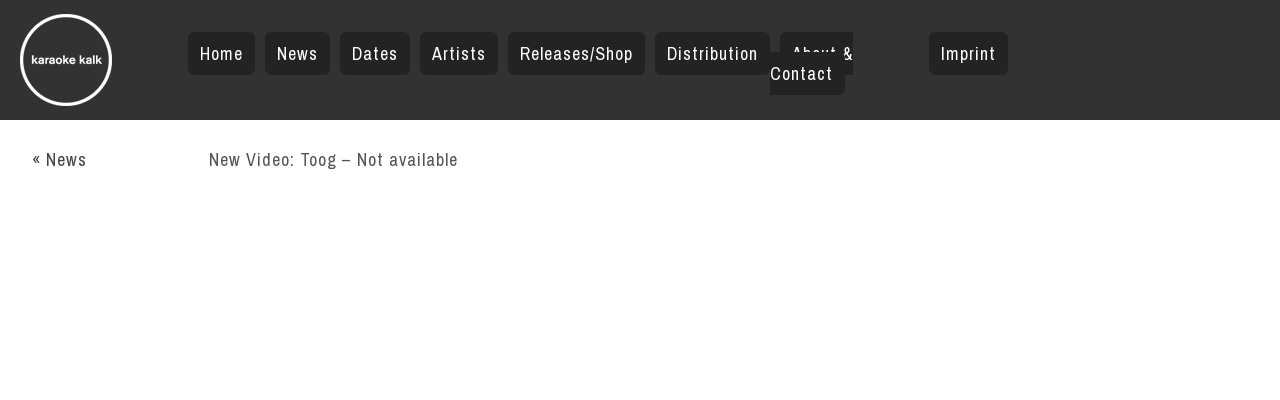

--- FILE ---
content_type: text/html; charset=UTF-8
request_url: https://karaokekalk.de/video_toog-not-available/
body_size: 35719
content:
<!DOCTYPE html>
<html lang="en">

<head>
<meta charset="utf-8" />
	<title>Karaoke Kalk | New Video: Toog &#8211; Not available</title>
	<meta http-equiv="Content-Type" content="text/html; charset=UTF-8" />
	<meta name="author" content="Thorsten Lütz">

<meta name="keywords" content="Record, Label, Berlin, Music, Thorsten, Lütz, Strobokop, Köln, Donna, Regina, Hauschka, J.R.Plankton, Kandis, Kuchen, Chica, &, the, folder, Leichtmetall, Pascal, Schäfer, Pluramon, Ritornell,Senking,Takeo, Toyama,Tolouse, Low, Trax,Wechsel, Garland">
<meta name="page-topic" content="Record Label">
<meta http-equiv="content-language" content="en">
<meta name="robots" content="index, follow">
    <meta name="viewport" content="width=device-width, initial-scale=1" />
	<!-- import required theme styles -->
	<link href='//fonts.googleapis.com/css?family=Archivo+Narrow' rel='stylesheet' type='text/css'>
	<link rel="stylesheet" href="https://karaokekalk.de/wp-content/themes/seven-five/style.css" type="text/css" media="screen" />
	
	<!--[if IE 7]>
		<link rel="stylesheet" href="https://karaokekalk.de/wp-content/themes/seven-five/style-ie7.css" type="text/css" media="screen" />
	<![endif]-->
	<!--[if IE 8]>
		<link rel="stylesheet" href="https://karaokekalk.de/wp-content/themes/seven-five/style-ie8.css" type="text/css" media="screen" />
	<![endif]-->
	<!-- custom theme styles if there are any -->
	<link rel='stylesheet' type='text/css' href="https://karaokekalk.de/?sf-custom-content=css" />
	<!-- load jquery and other required scripts -->
	<script src="https://karaokekalk.de/wp-content/themes/seven-five/scripts/jquery.min.js" type="text/javascript"></script>
	<script src="https://karaokekalk.de/wp-content/themes/seven-five/scripts/jquery.fade.js" type="text/javascript"></script>
	<script src="https://karaokekalk.de/wp-content/themes/seven-five/scripts/jquery.livetwitter.min.js" type="text/javascript"></script>
	<script src="https://karaokekalk.de/wp-content/themes/seven-five/scripts/jquery.imagepreview.js" type="text/javascript"></script>
	<script src="https://karaokekalk.de/wp-content/themes/seven-five/scripts/jquery.smoothscroll.js" type="text/javascript"></script>
	<script type="text/javascript">
		jQuery('document').ready(function($){
		//	$.smoothAnchors(1000, "swing", false);
            $('.mobile-button').click(function (){
                $('body').toggleClass('menu-open');
            });
		});
	</script>
	<!-- pingback url -->
	<link rel="pingback" href="https://karaokekalk.de/xmlrpc.php" />
	<!-- custom favicon -->
		<link rel="shortcut icon" href="https://karaokekalk.de/wp-content/themes/seven-five/images/kk.ico" type="image/x-icon" />
	<meta name='robots' content='index, follow, max-image-preview:large, max-snippet:-1, max-video-preview:-1' />

	<!-- This site is optimized with the Yoast SEO plugin v20.0 - https://yoast.com/wordpress/plugins/seo/ -->
	<meta name="description" content="Another video from Toog: Not available. Taken from the album The Prepared Public. Soon on Karaoke Kalk." />
	<link rel="canonical" href="https://karaokekalk.de/video_toog-not-available/" />
	<meta property="og:locale" content="en_US" />
	<meta property="og:type" content="article" />
	<meta property="og:title" content="Toog: Not available. Taken from the album The prepared public." />
	<meta property="og:description" content="Another video from Toog: Not available. Taken from the album The Prepared Public. Soon on Karaoke Kalk." />
	<meta property="og:url" content="https://karaokekalk.de/video_toog-not-available/" />
	<meta property="og:site_name" content="Karaoke Kalk" />
	<meta property="article:publisher" content="https://www.facebook.com/KaraokeKalk.official" />
	<meta property="article:published_time" content="2017-03-06T12:53:37+00:00" />
	<meta name="author" content="admin-karaokekalk" />
	<meta name="twitter:card" content="summary_large_image" />
	<meta name="twitter:creator" content="@karaokekalk" />
	<meta name="twitter:site" content="@karaokekalk" />
	<meta name="twitter:label1" content="Written by" />
	<meta name="twitter:data1" content="admin-karaokekalk" />
	<script type="application/ld+json" class="yoast-schema-graph">{"@context":"https://schema.org","@graph":[{"@type":"Article","@id":"https://karaokekalk.de/video_toog-not-available/#article","isPartOf":{"@id":"https://karaokekalk.de/video_toog-not-available/"},"author":{"name":"admin-karaokekalk","@id":"https://karaokekalk.de/#/schema/person/765ab5601392cf0823b53ab889f2096b"},"headline":"New Video: Toog &#8211; Not available","datePublished":"2017-03-06T12:53:37+00:00","dateModified":"2017-03-06T12:53:37+00:00","mainEntityOfPage":{"@id":"https://karaokekalk.de/video_toog-not-available/"},"wordCount":12,"commentCount":0,"publisher":{"@id":"https://karaokekalk.de/#organization"},"articleSection":["news"],"inLanguage":"en-US","potentialAction":[{"@type":"CommentAction","name":"Comment","target":["https://karaokekalk.de/video_toog-not-available/#respond"]}]},{"@type":"WebPage","@id":"https://karaokekalk.de/video_toog-not-available/","url":"https://karaokekalk.de/video_toog-not-available/","name":"Toog: Not available. Taken from the album The prepared public.","isPartOf":{"@id":"https://karaokekalk.de/#website"},"datePublished":"2017-03-06T12:53:37+00:00","dateModified":"2017-03-06T12:53:37+00:00","description":"Another video from Toog: Not available. Taken from the album The Prepared Public. Soon on Karaoke Kalk.","breadcrumb":{"@id":"https://karaokekalk.de/video_toog-not-available/#breadcrumb"},"inLanguage":"en-US","potentialAction":[{"@type":"ReadAction","target":["https://karaokekalk.de/video_toog-not-available/"]}]},{"@type":"BreadcrumbList","@id":"https://karaokekalk.de/video_toog-not-available/#breadcrumb","itemListElement":[{"@type":"ListItem","position":1,"name":"Home","item":"https://karaokekalk.de/"},{"@type":"ListItem","position":2,"name":"New Video: Toog &#8211; Not available"}]},{"@type":"WebSite","@id":"https://karaokekalk.de/#website","url":"https://karaokekalk.de/","name":"Karaoke Kalk","description":"Karaoke Kalk is a record label founded in 1997 in Cologne.","publisher":{"@id":"https://karaokekalk.de/#organization"},"potentialAction":[{"@type":"SearchAction","target":{"@type":"EntryPoint","urlTemplate":"https://karaokekalk.de/?s={search_term_string}"},"query-input":"required name=search_term_string"}],"inLanguage":"en-US"},{"@type":"Organization","@id":"https://karaokekalk.de/#organization","name":"Karaoke Kalk","url":"https://karaokekalk.de/","logo":{"@type":"ImageObject","inLanguage":"en-US","@id":"https://karaokekalk.de/#/schema/logo/image/","url":"https://karaokekalk.de/wp-content/uploads/2017/06/karaoke-kalk-logo-black.png","contentUrl":"https://karaokekalk.de/wp-content/uploads/2017/06/karaoke-kalk-logo-black.png","width":92,"height":92,"caption":"Karaoke Kalk"},"image":{"@id":"https://karaokekalk.de/#/schema/logo/image/"},"sameAs":["https://www.youtube.com/user/strob71","https://www.facebook.com/KaraokeKalk.official","https://twitter.com/karaokekalk"]},{"@type":"Person","@id":"https://karaokekalk.de/#/schema/person/765ab5601392cf0823b53ab889f2096b","name":"admin-karaokekalk"}]}</script>
	<!-- / Yoast SEO plugin. -->


<link rel="alternate" type="application/rss+xml" title="Karaoke Kalk &raquo; Feed" href="https://karaokekalk.de/feed/" />
<link rel="alternate" type="application/rss+xml" title="Karaoke Kalk &raquo; Comments Feed" href="https://karaokekalk.de/comments/feed/" />
<link rel="alternate" type="application/rss+xml" title="Karaoke Kalk &raquo; New Video: Toog &#8211; Not available Comments Feed" href="https://karaokekalk.de/video_toog-not-available/feed/" />
<script type="text/javascript">
window._wpemojiSettings = {"baseUrl":"https:\/\/s.w.org\/images\/core\/emoji\/14.0.0\/72x72\/","ext":".png","svgUrl":"https:\/\/s.w.org\/images\/core\/emoji\/14.0.0\/svg\/","svgExt":".svg","source":{"concatemoji":"https:\/\/karaokekalk.de\/wp-includes\/js\/wp-emoji-release.min.js?ver=6.1.9"}};
/*! This file is auto-generated */
!function(e,a,t){var n,r,o,i=a.createElement("canvas"),p=i.getContext&&i.getContext("2d");function s(e,t){var a=String.fromCharCode,e=(p.clearRect(0,0,i.width,i.height),p.fillText(a.apply(this,e),0,0),i.toDataURL());return p.clearRect(0,0,i.width,i.height),p.fillText(a.apply(this,t),0,0),e===i.toDataURL()}function c(e){var t=a.createElement("script");t.src=e,t.defer=t.type="text/javascript",a.getElementsByTagName("head")[0].appendChild(t)}for(o=Array("flag","emoji"),t.supports={everything:!0,everythingExceptFlag:!0},r=0;r<o.length;r++)t.supports[o[r]]=function(e){if(p&&p.fillText)switch(p.textBaseline="top",p.font="600 32px Arial",e){case"flag":return s([127987,65039,8205,9895,65039],[127987,65039,8203,9895,65039])?!1:!s([55356,56826,55356,56819],[55356,56826,8203,55356,56819])&&!s([55356,57332,56128,56423,56128,56418,56128,56421,56128,56430,56128,56423,56128,56447],[55356,57332,8203,56128,56423,8203,56128,56418,8203,56128,56421,8203,56128,56430,8203,56128,56423,8203,56128,56447]);case"emoji":return!s([129777,127995,8205,129778,127999],[129777,127995,8203,129778,127999])}return!1}(o[r]),t.supports.everything=t.supports.everything&&t.supports[o[r]],"flag"!==o[r]&&(t.supports.everythingExceptFlag=t.supports.everythingExceptFlag&&t.supports[o[r]]);t.supports.everythingExceptFlag=t.supports.everythingExceptFlag&&!t.supports.flag,t.DOMReady=!1,t.readyCallback=function(){t.DOMReady=!0},t.supports.everything||(n=function(){t.readyCallback()},a.addEventListener?(a.addEventListener("DOMContentLoaded",n,!1),e.addEventListener("load",n,!1)):(e.attachEvent("onload",n),a.attachEvent("onreadystatechange",function(){"complete"===a.readyState&&t.readyCallback()})),(e=t.source||{}).concatemoji?c(e.concatemoji):e.wpemoji&&e.twemoji&&(c(e.twemoji),c(e.wpemoji)))}(window,document,window._wpemojiSettings);
</script>
<style type="text/css">
img.wp-smiley,
img.emoji {
	display: inline !important;
	border: none !important;
	box-shadow: none !important;
	height: 1em !important;
	width: 1em !important;
	margin: 0 0.07em !important;
	vertical-align: -0.1em !important;
	background: none !important;
	padding: 0 !important;
}
</style>
	<link rel='stylesheet' id='mailchimpSF_main_css-css' href='https://karaokekalk.de/?mcsf_action=main_css&#038;ver=6.1.9' type='text/css' media='all' />
<!--[if IE]>
<link rel='stylesheet' id='mailchimpSF_ie_css-css' href='https://karaokekalk.de/wp-content/plugins/mailchimp/css/ie.css?ver=6.1.9' type='text/css' media='all' />
<![endif]-->
<link rel='stylesheet' id='wp-block-library-css' href='https://karaokekalk.de/wp-includes/css/dist/block-library/style.min.css?ver=6.1.9' type='text/css' media='all' />
<link rel='stylesheet' id='wc-blocks-vendors-style-css' href='https://karaokekalk.de/wp-content/plugins/woocommerce/packages/woocommerce-blocks/build/wc-blocks-vendors-style.css?ver=9.1.5' type='text/css' media='all' />
<link rel='stylesheet' id='wc-blocks-style-css' href='https://karaokekalk.de/wp-content/plugins/woocommerce/packages/woocommerce-blocks/build/wc-blocks-style.css?ver=9.1.5' type='text/css' media='all' />
<link rel='stylesheet' id='classic-theme-styles-css' href='https://karaokekalk.de/wp-includes/css/classic-themes.min.css?ver=1' type='text/css' media='all' />
<style id='global-styles-inline-css' type='text/css'>
body{--wp--preset--color--black: #000000;--wp--preset--color--cyan-bluish-gray: #abb8c3;--wp--preset--color--white: #ffffff;--wp--preset--color--pale-pink: #f78da7;--wp--preset--color--vivid-red: #cf2e2e;--wp--preset--color--luminous-vivid-orange: #ff6900;--wp--preset--color--luminous-vivid-amber: #fcb900;--wp--preset--color--light-green-cyan: #7bdcb5;--wp--preset--color--vivid-green-cyan: #00d084;--wp--preset--color--pale-cyan-blue: #8ed1fc;--wp--preset--color--vivid-cyan-blue: #0693e3;--wp--preset--color--vivid-purple: #9b51e0;--wp--preset--gradient--vivid-cyan-blue-to-vivid-purple: linear-gradient(135deg,rgba(6,147,227,1) 0%,rgb(155,81,224) 100%);--wp--preset--gradient--light-green-cyan-to-vivid-green-cyan: linear-gradient(135deg,rgb(122,220,180) 0%,rgb(0,208,130) 100%);--wp--preset--gradient--luminous-vivid-amber-to-luminous-vivid-orange: linear-gradient(135deg,rgba(252,185,0,1) 0%,rgba(255,105,0,1) 100%);--wp--preset--gradient--luminous-vivid-orange-to-vivid-red: linear-gradient(135deg,rgba(255,105,0,1) 0%,rgb(207,46,46) 100%);--wp--preset--gradient--very-light-gray-to-cyan-bluish-gray: linear-gradient(135deg,rgb(238,238,238) 0%,rgb(169,184,195) 100%);--wp--preset--gradient--cool-to-warm-spectrum: linear-gradient(135deg,rgb(74,234,220) 0%,rgb(151,120,209) 20%,rgb(207,42,186) 40%,rgb(238,44,130) 60%,rgb(251,105,98) 80%,rgb(254,248,76) 100%);--wp--preset--gradient--blush-light-purple: linear-gradient(135deg,rgb(255,206,236) 0%,rgb(152,150,240) 100%);--wp--preset--gradient--blush-bordeaux: linear-gradient(135deg,rgb(254,205,165) 0%,rgb(254,45,45) 50%,rgb(107,0,62) 100%);--wp--preset--gradient--luminous-dusk: linear-gradient(135deg,rgb(255,203,112) 0%,rgb(199,81,192) 50%,rgb(65,88,208) 100%);--wp--preset--gradient--pale-ocean: linear-gradient(135deg,rgb(255,245,203) 0%,rgb(182,227,212) 50%,rgb(51,167,181) 100%);--wp--preset--gradient--electric-grass: linear-gradient(135deg,rgb(202,248,128) 0%,rgb(113,206,126) 100%);--wp--preset--gradient--midnight: linear-gradient(135deg,rgb(2,3,129) 0%,rgb(40,116,252) 100%);--wp--preset--duotone--dark-grayscale: url('#wp-duotone-dark-grayscale');--wp--preset--duotone--grayscale: url('#wp-duotone-grayscale');--wp--preset--duotone--purple-yellow: url('#wp-duotone-purple-yellow');--wp--preset--duotone--blue-red: url('#wp-duotone-blue-red');--wp--preset--duotone--midnight: url('#wp-duotone-midnight');--wp--preset--duotone--magenta-yellow: url('#wp-duotone-magenta-yellow');--wp--preset--duotone--purple-green: url('#wp-duotone-purple-green');--wp--preset--duotone--blue-orange: url('#wp-duotone-blue-orange');--wp--preset--font-size--small: 13px;--wp--preset--font-size--medium: 20px;--wp--preset--font-size--large: 36px;--wp--preset--font-size--x-large: 42px;}.has-black-color{color: var(--wp--preset--color--black) !important;}.has-cyan-bluish-gray-color{color: var(--wp--preset--color--cyan-bluish-gray) !important;}.has-white-color{color: var(--wp--preset--color--white) !important;}.has-pale-pink-color{color: var(--wp--preset--color--pale-pink) !important;}.has-vivid-red-color{color: var(--wp--preset--color--vivid-red) !important;}.has-luminous-vivid-orange-color{color: var(--wp--preset--color--luminous-vivid-orange) !important;}.has-luminous-vivid-amber-color{color: var(--wp--preset--color--luminous-vivid-amber) !important;}.has-light-green-cyan-color{color: var(--wp--preset--color--light-green-cyan) !important;}.has-vivid-green-cyan-color{color: var(--wp--preset--color--vivid-green-cyan) !important;}.has-pale-cyan-blue-color{color: var(--wp--preset--color--pale-cyan-blue) !important;}.has-vivid-cyan-blue-color{color: var(--wp--preset--color--vivid-cyan-blue) !important;}.has-vivid-purple-color{color: var(--wp--preset--color--vivid-purple) !important;}.has-black-background-color{background-color: var(--wp--preset--color--black) !important;}.has-cyan-bluish-gray-background-color{background-color: var(--wp--preset--color--cyan-bluish-gray) !important;}.has-white-background-color{background-color: var(--wp--preset--color--white) !important;}.has-pale-pink-background-color{background-color: var(--wp--preset--color--pale-pink) !important;}.has-vivid-red-background-color{background-color: var(--wp--preset--color--vivid-red) !important;}.has-luminous-vivid-orange-background-color{background-color: var(--wp--preset--color--luminous-vivid-orange) !important;}.has-luminous-vivid-amber-background-color{background-color: var(--wp--preset--color--luminous-vivid-amber) !important;}.has-light-green-cyan-background-color{background-color: var(--wp--preset--color--light-green-cyan) !important;}.has-vivid-green-cyan-background-color{background-color: var(--wp--preset--color--vivid-green-cyan) !important;}.has-pale-cyan-blue-background-color{background-color: var(--wp--preset--color--pale-cyan-blue) !important;}.has-vivid-cyan-blue-background-color{background-color: var(--wp--preset--color--vivid-cyan-blue) !important;}.has-vivid-purple-background-color{background-color: var(--wp--preset--color--vivid-purple) !important;}.has-black-border-color{border-color: var(--wp--preset--color--black) !important;}.has-cyan-bluish-gray-border-color{border-color: var(--wp--preset--color--cyan-bluish-gray) !important;}.has-white-border-color{border-color: var(--wp--preset--color--white) !important;}.has-pale-pink-border-color{border-color: var(--wp--preset--color--pale-pink) !important;}.has-vivid-red-border-color{border-color: var(--wp--preset--color--vivid-red) !important;}.has-luminous-vivid-orange-border-color{border-color: var(--wp--preset--color--luminous-vivid-orange) !important;}.has-luminous-vivid-amber-border-color{border-color: var(--wp--preset--color--luminous-vivid-amber) !important;}.has-light-green-cyan-border-color{border-color: var(--wp--preset--color--light-green-cyan) !important;}.has-vivid-green-cyan-border-color{border-color: var(--wp--preset--color--vivid-green-cyan) !important;}.has-pale-cyan-blue-border-color{border-color: var(--wp--preset--color--pale-cyan-blue) !important;}.has-vivid-cyan-blue-border-color{border-color: var(--wp--preset--color--vivid-cyan-blue) !important;}.has-vivid-purple-border-color{border-color: var(--wp--preset--color--vivid-purple) !important;}.has-vivid-cyan-blue-to-vivid-purple-gradient-background{background: var(--wp--preset--gradient--vivid-cyan-blue-to-vivid-purple) !important;}.has-light-green-cyan-to-vivid-green-cyan-gradient-background{background: var(--wp--preset--gradient--light-green-cyan-to-vivid-green-cyan) !important;}.has-luminous-vivid-amber-to-luminous-vivid-orange-gradient-background{background: var(--wp--preset--gradient--luminous-vivid-amber-to-luminous-vivid-orange) !important;}.has-luminous-vivid-orange-to-vivid-red-gradient-background{background: var(--wp--preset--gradient--luminous-vivid-orange-to-vivid-red) !important;}.has-very-light-gray-to-cyan-bluish-gray-gradient-background{background: var(--wp--preset--gradient--very-light-gray-to-cyan-bluish-gray) !important;}.has-cool-to-warm-spectrum-gradient-background{background: var(--wp--preset--gradient--cool-to-warm-spectrum) !important;}.has-blush-light-purple-gradient-background{background: var(--wp--preset--gradient--blush-light-purple) !important;}.has-blush-bordeaux-gradient-background{background: var(--wp--preset--gradient--blush-bordeaux) !important;}.has-luminous-dusk-gradient-background{background: var(--wp--preset--gradient--luminous-dusk) !important;}.has-pale-ocean-gradient-background{background: var(--wp--preset--gradient--pale-ocean) !important;}.has-electric-grass-gradient-background{background: var(--wp--preset--gradient--electric-grass) !important;}.has-midnight-gradient-background{background: var(--wp--preset--gradient--midnight) !important;}.has-small-font-size{font-size: var(--wp--preset--font-size--small) !important;}.has-medium-font-size{font-size: var(--wp--preset--font-size--medium) !important;}.has-large-font-size{font-size: var(--wp--preset--font-size--large) !important;}.has-x-large-font-size{font-size: var(--wp--preset--font-size--x-large) !important;}
.wp-block-navigation a:where(:not(.wp-element-button)){color: inherit;}
:where(.wp-block-columns.is-layout-flex){gap: 2em;}
.wp-block-pullquote{font-size: 1.5em;line-height: 1.6;}
</style>
<link rel='stylesheet' id='contact-form-7-css' href='https://karaokekalk.de/wp-content/plugins/contact-form-7/includes/css/styles.css?ver=5.7.3' type='text/css' media='all' />
<link rel='stylesheet' id='woocommerce-layout-css' href='https://karaokekalk.de/wp-content/plugins/woocommerce/assets/css/woocommerce-layout.css?ver=7.3.0' type='text/css' media='all' />
<link rel='stylesheet' id='woocommerce-smallscreen-css' href='https://karaokekalk.de/wp-content/plugins/woocommerce/assets/css/woocommerce-smallscreen.css?ver=7.3.0' type='text/css' media='only screen and (max-width: 768px)' />
<link rel='stylesheet' id='woocommerce-general-css' href='https://karaokekalk.de/wp-content/plugins/woocommerce/assets/css/woocommerce.css?ver=7.3.0' type='text/css' media='all' />
<style id='woocommerce-inline-inline-css' type='text/css'>
.woocommerce form .form-row .required { visibility: visible; }
</style>
<link rel='stylesheet' id='fancybox-css' href='https://karaokekalk.de/wp-content/plugins/easy-fancybox/fancybox/1.5.4/jquery.fancybox.min.css?ver=6.1.9' type='text/css' media='screen' />
<style id='fancybox-inline-css' type='text/css'>
#fancybox-outer{background:#ffffff}#fancybox-content{background:#ffffff;border-color:#ffffff;color:#000000;}#fancybox-title,#fancybox-title-float-main{color:#fff}
</style>
<link rel='stylesheet' id='really_simple_share_style-css' href='https://karaokekalk.de/wp-content/plugins/really-simple-facebook-twitter-share-buttons/style.css?ver=6.1.9' type='text/css' media='all' />
<script type='text/javascript' src='https://karaokekalk.de/wp-includes/js/jquery/jquery.min.js?ver=3.6.1' id='jquery-core-js'></script>
<script type='text/javascript' src='https://karaokekalk.de/wp-includes/js/jquery/jquery-migrate.min.js?ver=3.3.2' id='jquery-migrate-js'></script>
<script type='text/javascript' src='https://karaokekalk.de/wp-content/plugins/mailchimp/js/scrollTo.js?ver=1.5.8' id='jquery_scrollto-js'></script>
<script type='text/javascript' src='https://karaokekalk.de/wp-includes/js/jquery/jquery.form.min.js?ver=4.3.0' id='jquery-form-js'></script>
<script type='text/javascript' id='mailchimpSF_main_js-js-extra'>
/* <![CDATA[ */
var mailchimpSF = {"ajax_url":"https:\/\/karaokekalk.de\/"};
/* ]]> */
</script>
<script type='text/javascript' src='https://karaokekalk.de/wp-content/plugins/mailchimp/js/mailchimp.js?ver=1.5.8' id='mailchimpSF_main_js-js'></script>
<link rel="https://api.w.org/" href="https://karaokekalk.de/wp-json/" /><link rel="alternate" type="application/json" href="https://karaokekalk.de/wp-json/wp/v2/posts/4645" /><link rel="EditURI" type="application/rsd+xml" title="RSD" href="https://karaokekalk.de/xmlrpc.php?rsd" />
<link rel="wlwmanifest" type="application/wlwmanifest+xml" href="https://karaokekalk.de/wp-includes/wlwmanifest.xml" />
<meta name="generator" content="WordPress 6.1.9" />
<meta name="generator" content="WooCommerce 7.3.0" />
<link rel='shortlink' href='https://karaokekalk.de/?p=4645' />
<link rel="alternate" type="application/json+oembed" href="https://karaokekalk.de/wp-json/oembed/1.0/embed?url=https%3A%2F%2Fkaraokekalk.de%2Fvideo_toog-not-available%2F" />
<link rel="alternate" type="text/xml+oembed" href="https://karaokekalk.de/wp-json/oembed/1.0/embed?url=https%3A%2F%2Fkaraokekalk.de%2Fvideo_toog-not-available%2F&#038;format=xml" />
	<noscript><style>.woocommerce-product-gallery{ opacity: 1 !important; }</style></noscript>
	<script type="text/javascript" src="https://karaokekalk.de/wp-content/plugins/si-captcha-for-wordpress/captcha/si_captcha.js?ver=1769209349"></script>
<!-- begin SI CAPTCHA Anti-Spam - login/register form style -->
<style type="text/css">
.si_captcha_small { width:175px; height:45px; padding-top:10px; padding-bottom:10px; }
.si_captcha_large { width:250px; height:60px; padding-top:10px; padding-bottom:10px; }
img#si_image_com { border-style:none; margin:0; padding-right:5px; float:left; }
img#si_image_reg { border-style:none; margin:0; padding-right:5px; float:left; }
img#si_image_log { border-style:none; margin:0; padding-right:5px; float:left; }
img#si_image_side_login { border-style:none; margin:0; padding-right:5px; float:left; }
img#si_image_checkout { border-style:none; margin:0; padding-right:5px; float:left; }
img#si_image_jetpack { border-style:none; margin:0; padding-right:5px; float:left; }
img#si_image_bbpress_topic { border-style:none; margin:0; padding-right:5px; float:left; }
.si_captcha_refresh { border-style:none; margin:0; vertical-align:bottom; }
div#si_captcha_input { display:block; padding-top:15px; padding-bottom:5px; }
label#si_captcha_code_label { margin:0; }
input#si_captcha_code_input { width:65px; }
p#si_captcha_code_p { clear: left; padding-top:10px; }
.si-captcha-jetpack-error { color:#DC3232; }
</style>
<!-- end SI CAPTCHA Anti-Spam - login/register form style -->
</head>
<body class="post-template-default single single-post postid-4645 single-format-standard theme-seven-five woocommerce-no-js">
<!--[if !IE]>
<script type="text/javascript">
    document.body.style.visibility= 'hidden';
    window.onload= function() { document.body.style.visibility= 'visible'; };
</script>
<![endif]-->
<div id="header">
	<div id="logo">
		<a title="Karaoke Kalk" href="https://karaokekalk.de"><img src="https://karaokekalk.de/wp-content/themes/seven-five/images/karaoke-kalk-logo.png" alt="Karaoke Kalk" /></a>
					<h1><a href="https://karaokekalk.de/" title="Home" ></a></h1>
			</div>	
	<div id="menu">
				<div class="menu-main-menu-container"><ul id="nav" class="menu"><li id="menu-item-34" class="menu-item menu-item-type-post_type menu-item-object-page menu-item-34"><a href="https://karaokekalk.de/imprint/">Imprint</a></li>
<li id="menu-item-35" class="menu-item menu-item-type-post_type menu-item-object-page menu-item-35"><a href="https://karaokekalk.de/about-contact/">About &#038; Contact</a></li>
<li id="menu-item-36" class="menu-item menu-item-type-post_type menu-item-object-page menu-item-36"><a href="https://karaokekalk.de/distribution-retail/">Distribution</a></li>
<li id="menu-item-2244" class="menu-item menu-item-type-post_type menu-item-object-page menu-item-2244"><a href="https://karaokekalk.de/releases/">Releases/Shop</a></li>
<li id="menu-item-38" class="menu-item menu-item-type-post_type menu-item-object-page menu-item-38"><a href="https://karaokekalk.de/artists/">Artists</a></li>
<li id="menu-item-39" class="menu-item menu-item-type-post_type menu-item-object-page menu-item-39"><a href="https://karaokekalk.de/dates/">Dates</a></li>
<li id="menu-item-37" class="menu-item menu-item-type-post_type menu-item-object-page menu-item-37"><a href="https://karaokekalk.de/news/">News</a></li>
<li id="menu-item-40" class="menu-item menu-item-type-post_type menu-item-object-page menu-item-home menu-item-40"><a href="https://karaokekalk.de/">Home</a></li>
</ul></div>		
		 
		        <div class="mobile-button"><span></span><span></span><span></span></div>
	</div>
</div> <!-- header -->

<div id="content"><!-- index.php -->
	    
	<div class="content-item">
		<div class="content-dets">
			<h3><a href="/news">&laquo; News</a></h3>
			
			
		</div>
		
		<div class="content-body">
			<h2>New Video: Toog &#8211; Not available</h2>
	
			
			<div class="entry">
				<p><iframe width="500" height="375" src="https://www.youtube.com/embed/Vd2YcSo7vCs?feature=oembed" frameborder="0" allowfullscreen></iframe></p>
<div style="min-height:33px;" class="really_simple_share really_simple_share_button robots-nocontent snap_nopreview"><div class="really_simple_share_facebook_like" style="width:100px;"><div class="fb-like" data-href="https://karaokekalk.de/video_toog-not-available/" data-layout="button_count" data-width="100" ></div></div><div class="really_simple_share_google1" style="width:80px;"><div class="g-plusone" data-size="medium" data-href="https://karaokekalk.de/video_toog-not-available/" ></div></div></div>
		<div class="really_simple_share_clearfix"></div>			</div>
		</div>
	</div> <!-- content-item -->
	
		
		
</div> <!-- content -->

	<script type="text/javascript">
        //<![CDATA[
        
      window.___gcfg = {lang: "en"};
		  (function() {
		    var po = document.createElement("script"); po.type = "text/javascript"; po.async = true;
		    po.src = "https://apis.google.com/js/plusone.js";
		    var s = document.getElementsByTagName("script")[0]; s.parentNode.insertBefore(po, s);
		  })();
      
        //]]>
  		</script>
  <div id="fb-root"></div>
  <script>(function(d, s, id) {
    var js, fjs = d.getElementsByTagName(s)[0];
    if (d.getElementById(id)) return;
    js = d.createElement(s); js.id = id;
    js.src = "//connect.facebook.net/en_US/sdk.js#xfbml=1&version=v2.0";
    fjs.parentNode.insertBefore(js, fjs);
  }(document, 'script', 'facebook-jssdk'));</script>	<script type="text/javascript">
		(function () {
			var c = document.body.className;
			c = c.replace(/woocommerce-no-js/, 'woocommerce-js');
			document.body.className = c;
		})();
	</script>
	<script type='text/javascript' src='https://karaokekalk.de/wp-content/plugins/contact-form-7/includes/swv/js/index.js?ver=5.7.3' id='swv-js'></script>
<script type='text/javascript' id='contact-form-7-js-extra'>
/* <![CDATA[ */
var wpcf7 = {"api":{"root":"https:\/\/karaokekalk.de\/wp-json\/","namespace":"contact-form-7\/v1"}};
/* ]]> */
</script>
<script type='text/javascript' src='https://karaokekalk.de/wp-content/plugins/contact-form-7/includes/js/index.js?ver=5.7.3' id='contact-form-7-js'></script>
<script type='text/javascript' src='https://karaokekalk.de/wp-content/plugins/woocommerce/assets/js/jquery-blockui/jquery.blockUI.min.js?ver=2.7.0-wc.7.3.0' id='jquery-blockui-js'></script>
<script type='text/javascript' id='wc-add-to-cart-js-extra'>
/* <![CDATA[ */
var wc_add_to_cart_params = {"ajax_url":"\/wp-admin\/admin-ajax.php","wc_ajax_url":"\/?wc-ajax=%%endpoint%%","i18n_view_cart":"View cart","cart_url":"https:\/\/karaokekalk.de\/cart\/","is_cart":"","cart_redirect_after_add":"no"};
/* ]]> */
</script>
<script type='text/javascript' src='https://karaokekalk.de/wp-content/plugins/woocommerce/assets/js/frontend/add-to-cart.min.js?ver=7.3.0' id='wc-add-to-cart-js'></script>
<script type='text/javascript' src='https://karaokekalk.de/wp-content/plugins/woocommerce/assets/js/js-cookie/js.cookie.min.js?ver=2.1.4-wc.7.3.0' id='js-cookie-js'></script>
<script type='text/javascript' id='woocommerce-js-extra'>
/* <![CDATA[ */
var woocommerce_params = {"ajax_url":"\/wp-admin\/admin-ajax.php","wc_ajax_url":"\/?wc-ajax=%%endpoint%%"};
/* ]]> */
</script>
<script type='text/javascript' src='https://karaokekalk.de/wp-content/plugins/woocommerce/assets/js/frontend/woocommerce.min.js?ver=7.3.0' id='woocommerce-js'></script>
<script type='text/javascript' id='wc-cart-fragments-js-extra'>
/* <![CDATA[ */
var wc_cart_fragments_params = {"ajax_url":"\/wp-admin\/admin-ajax.php","wc_ajax_url":"\/?wc-ajax=%%endpoint%%","cart_hash_key":"wc_cart_hash_02324018eec71ab5ec960eca41d8f635","fragment_name":"wc_fragments_02324018eec71ab5ec960eca41d8f635","request_timeout":"5000"};
/* ]]> */
</script>
<script type='text/javascript' src='https://karaokekalk.de/wp-content/plugins/woocommerce/assets/js/frontend/cart-fragments.min.js?ver=7.3.0' id='wc-cart-fragments-js'></script>
<script type='text/javascript' src='https://karaokekalk.de/wp-content/plugins/easy-fancybox/vendor/purify.min.js?ver=6.1.9' id='fancybox-purify-js'></script>
<script type='text/javascript' id='jquery-fancybox-js-extra'>
/* <![CDATA[ */
var efb_i18n = {"close":"Close","next":"Next","prev":"Previous","startSlideshow":"Start slideshow","toggleSize":"Toggle size"};
/* ]]> */
</script>
<script type='text/javascript' src='https://karaokekalk.de/wp-content/plugins/easy-fancybox/fancybox/1.5.4/jquery.fancybox.min.js?ver=6.1.9' id='jquery-fancybox-js'></script>
<script type='text/javascript' id='jquery-fancybox-js-after'>
var fb_timeout, fb_opts={'autoScale':true,'showCloseButton':true,'width':560,'height':340,'margin':20,'pixelRatio':'false','padding':10,'centerOnScroll':false,'enableEscapeButton':true,'speedIn':300,'speedOut':300,'overlayShow':true,'hideOnOverlayClick':true,'overlayColor':'#000','overlayOpacity':0.6,'minViewportWidth':320,'minVpHeight':320,'disableCoreLightbox':'true','enableBlockControls':'true','fancybox_openBlockControls':'true' };
if(typeof easy_fancybox_handler==='undefined'){
var easy_fancybox_handler=function(){
jQuery([".nolightbox","a.wp-block-file__button","a.pin-it-button","a[href*='pinterest.com\/pin\/create']","a[href*='facebook.com\/share']","a[href*='twitter.com\/share']"].join(',')).addClass('nofancybox');
jQuery('a.fancybox-close').on('click',function(e){e.preventDefault();jQuery.fancybox.close()});
/* IMG */
						var unlinkedImageBlocks=jQuery(".wp-block-image > img:not(.nofancybox,figure.nofancybox>img)");
						unlinkedImageBlocks.wrap(function() {
							var href = jQuery( this ).attr( "src" );
							return "<a href='" + href + "'></a>";
						});
var fb_IMG_select=jQuery('a[href*=".jpg" i]:not(.nofancybox,li.nofancybox>a,figure.nofancybox>a),area[href*=".jpg" i]:not(.nofancybox),a[href*=".png" i]:not(.nofancybox,li.nofancybox>a,figure.nofancybox>a),area[href*=".png" i]:not(.nofancybox),a[href*=".webp" i]:not(.nofancybox,li.nofancybox>a,figure.nofancybox>a),area[href*=".webp" i]:not(.nofancybox),a[href*=".jpeg" i]:not(.nofancybox,li.nofancybox>a,figure.nofancybox>a),area[href*=".jpeg" i]:not(.nofancybox)');
fb_IMG_select.addClass('fancybox image');
var fb_IMG_sections=jQuery('.gallery,.wp-block-gallery,.tiled-gallery,.wp-block-jetpack-tiled-gallery,.ngg-galleryoverview,.ngg-imagebrowser,.nextgen_pro_blog_gallery,.nextgen_pro_film,.nextgen_pro_horizontal_filmstrip,.ngg-pro-masonry-wrapper,.ngg-pro-mosaic-container,.nextgen_pro_sidescroll,.nextgen_pro_slideshow,.nextgen_pro_thumbnail_grid,.tiled-gallery');
fb_IMG_sections.each(function(){jQuery(this).find(fb_IMG_select).attr('rel','gallery-'+fb_IMG_sections.index(this));});
jQuery('a.fancybox,area.fancybox,.fancybox>a').each(function(){jQuery(this).fancybox(jQuery.extend(true,{},fb_opts,{'transition':'elastic','transitionIn':'elastic','transitionOut':'elastic','opacity':false,'hideOnContentClick':false,'titleShow':true,'titlePosition':'over','titleFromAlt':true,'showNavArrows':true,'enableKeyboardNav':true,'cyclic':false,'mouseWheel':'true','changeSpeed':250,'changeFade':300}))});
};};
jQuery(easy_fancybox_handler);jQuery(document).on('post-load',easy_fancybox_handler);
</script>
<script type='text/javascript' src='https://karaokekalk.de/wp-content/plugins/easy-fancybox/vendor/jquery.easing.min.js?ver=1.4.1' id='jquery-easing-js'></script>
<script type='text/javascript' src='https://karaokekalk.de/wp-content/plugins/easy-fancybox/vendor/jquery.mousewheel.min.js?ver=3.1.13' id='jquery-mousewheel-js'></script>
	
	<div id="footer">
					<span class="copy">&copy; 2026 Karaoke Kalk - All Rights Reserved</span>
            <a class="footerlink" href="/datenschutzerklarung/">Datenschutz</a>
			<div class="socials">
			<a href="https://karaokekalk.de/feed" target="_blank" title="RSS Feed"><img src="https://karaokekalk.de/wp-content/themes/seven-five/images/rss2.png" alt="rss"></a>
			<a href="https://www.facebook.com/KaraokeKalk.official" target="_blank" title="Facebook"><img src="https://karaokekalk.de/wp-content/themes/seven-five/images/fb.png" alt="facebook"></a>
			<a style="margin-left:4px;" href="https://soundcloud.com/karaoke-kalk" target="_blank" title="Soundcloud"><img src="https://karaokekalk.de/wp-content/themes/seven-five/images/sc.png" alt="soundcloud"></a>
 			</div>

				

	</div> <!-- footer -->
	
			<!-- nothing to see here -->
	
</body>
</html>


--- FILE ---
content_type: text/html; charset=utf-8
request_url: https://accounts.google.com/o/oauth2/postmessageRelay?parent=https%3A%2F%2Fkaraokekalk.de&jsh=m%3B%2F_%2Fscs%2Fabc-static%2F_%2Fjs%2Fk%3Dgapi.lb.en.2kN9-TZiXrM.O%2Fd%3D1%2Frs%3DAHpOoo_B4hu0FeWRuWHfxnZ3V0WubwN7Qw%2Fm%3D__features__
body_size: 160
content:
<!DOCTYPE html><html><head><title></title><meta http-equiv="content-type" content="text/html; charset=utf-8"><meta http-equiv="X-UA-Compatible" content="IE=edge"><meta name="viewport" content="width=device-width, initial-scale=1, minimum-scale=1, maximum-scale=1, user-scalable=0"><script src='https://ssl.gstatic.com/accounts/o/2580342461-postmessagerelay.js' nonce="a5w5B1QaAtT0yCB2mbKnUA"></script></head><body><script type="text/javascript" src="https://apis.google.com/js/rpc:shindig_random.js?onload=init" nonce="a5w5B1QaAtT0yCB2mbKnUA"></script></body></html>

--- FILE ---
content_type: text/css
request_url: https://karaokekalk.de/wp-content/themes/seven-five/style.css
body_size: 37224
content:
/*********************************************************************************************

Theme Name: Seven Five
Theme URI: http://www.press75.com/
Description: Designed by Jason Schuller
Version: 1.6.1
Author: Press75.com
Author URI: http://www.press75.com/

**********************************************************************************************

Designed and Built by Jason Schuller - theSevenFive.com

CSS, XHTML and Design Files are all Copyright 2007-2010 Circa75 Media, LLC

Be inspired, but please don't steal :)

**********************************************************************************************

0.  CSS Reset  -------------------------  All Theme Files
1.  Basic Setup  -----------------------  All Theme Files
2.  Header Styles  ---------------------  header.php
3.  Navigation and Menu Styles  --------  header.php
4.  Main Content Styles  ---------------  index.php, single.php, page.php
5.  Flickr Specific Styles  ------------  home.php
6.  Twitter Specific Styles  -----------  home.php
7.  Delicious Specific Styles  ---------  home.php
8.  Last.FM Specific Styles  -----------  home.php
9.  Feed Specific Styles  --------------  home.php
10. Post Comment Styles  ---------------  comments.php
11. Footer Styles  ---------------------  footer.php
12. WordPress Specific Styles  ---------  home.php, index.php, single.php, page.php
13. CSS3 - imported from formerly from separate css file
14. woocommerce

**********************************************************************************************/


/********************************************************************************************* 

0.  CSS Reset  -------------------------  All Theme Files

*********************************************************************************************/
body, div, dl, dt, dd, ul, ol, li, h1, h2, h3, h4, h5, h6, pre, form, fieldset, input, textarea, p, blockquote, th, td {
    margin: 0;
    padding: 0;
}


* {
    box-sizing: border-box;
}

table {
    border-collapse: collapse;
    border-spacing: 0;
}

fieldset, img {
    border: 0;
}

address, caption, cite, code, dfn, em, strong, th, var {
    font-style: normal;
    font-weight: normal;
}

ol, ul {
    list-style: none;
}

caption, th {
    text-align: left;
}

h1, h2, h3, h4, h5, h6 {
    font-size: 100%;
    font-weight: normal;
}

q:before, q:after {
    content: '';
}

abbr, acronym {
    border: 0;
}


.clearfix:after {
    content: ".";
    display: block;
    clear: both;
    visibility: hidden;
    line-height: 0;
    height: 0;
}


html[xmlns] .clearfix {
    display: block;
}

* html .clearfix {
    height: 1%;
}


/*********************************************************************************************

1.  Basic Setup  -----------------------  All Theme Files

*********************************************************************************************/

body {
/ / background: url(images/header.png) repeat-x;
    width: auto;
    height: auto;
    font-family: verdana, sans-serif;
    font-size: 12px;
    line-height: 20px;
    color: #555555;
}

h1 {
    font-size: 36px;
    font-weight: normal;
}

h2, h3, h4, h5 {
    font-size: 16px;
    margin: 0 0 15px 0;
}

h3 {
    font-size: 18px;
    margin: 0 0 10px 0;
}

h4, h5 {
    font-size: 12px;
    margin: 0px 0 8px 0;
}

h5 {
    margin-top: 25px;
}

strong {
    font-weight: bold;
}

a:link, a:visited {
    color: #444444;
}

a:hover {
    color: #808080;
}

abbr, acronym {
    border-bottom: 1px dotted;
    cursor: help;
}

em {
    font-style: italic;
}

ol, ul {
    margin: 0;
}

ol li {
    list-style: decimal inside;
    margin-bottom: 8px;
}

ul li {
    list-style: none;
}

caption {
    margin-bottom: 8px;
    text-align: center;
}

p, fieldset, table {
    margin-bottom: 10px;
}

a:link, a:visited {
    text-decoration: none;
}

:focus {
    outline: 0;
}

.alignleft {
    float: left;
}

.alignright {
    float: right;
}

.clearall {
    clear: both;
}

.date-container h2,
.date-container2 h2 {
    margin-bottom: 10px;
}


/*********************************************************************************************

2.  Header Styles  ---------------------  header.php

*********************************************************************************************/
#header {
    width: 100%;
    float: left;
    height: 120px;
    margin-bottom: 20px;
    background: #323232;
}

#header a {
    background: none;
}

#logo {
    width: 92px;
    height: 92px;
    position: absolute;
    top: 14px;
    left: 20px;
}


/*********************************************************************************************

3.  Navigation and Menu Styles  --------  header.php

*********************************************************************************************/
#menu {
    margin: 39px 0 0 158px;
}

#menu ul {
    list-style: none;
    width: 850px;
    float: left;
    padding: 5px 0 0 20px;
    display: flex;
    flex-direction: row-reverse;
}


#menu a {
    background: #232323;
    font-size: 18px;
    color: #FFFFFF;
    margin: 0 0 0 10px;
    padding: 9px 12px;
    line-height: 1;
    border-radius: 6px !important;
}

#menu li.current_page_item a {
    border-top: 2px solid #565656;
    border-bottom: 2px solid #565656;
    margin-top: -2px;
}

.wpcf7-submit, .wpcf7-cancel {
    background: #232323;
    font-size: 16px;
    font-weight: bold;
    color: #FFFFFF;
    float: left;
    padding: 9px 12px 8px 12px;
}


.mobile-button {
    padding: 5px;
    position: absolute;
    top: 40px;
    right: 20px;
    cursor: pointer;
    display: none;

}

.mobile-button span {
    display: block;
    height: 2px;
    width: 20px;
    background: white;
    margin-bottom: 4px;
}

@media (max-width: 1000px) {
    .menu-main-menu-container {
        display: none;
    }

    .mobile-button {
        display: block;
    }

    body.menu-open .menu-main-menu-container {
        display: block;
        position: fixed;
        top: 120px;
        left: 0;
        z-index: 100;
        background: #555555;
        width: 100vw;
        height: 100%;
    }

    body.menu-open {
        position: fixed;
        width: 100vw;
    }

    body.menu-open #menu ul.menu {
        display: flex;
        flex-direction: column-reverse;
    }

    body.menu-open #menu ul.menu li {
        margin: 15px 0;
    }
    body.home .content-item {
        border: none;
    }
}


/*********************************************************************************************

4.  Main Content Styles  ---------------  index.php, single.php, page.php

*********************************************************************************************/

#main {
    max-width: 960px;
    width: 100%;
    margin: 0 auto;
    text-align: left;
}

#content {
    margin-top: 20px;
    padding-bottom: 60px;
}

.content-item {
    max-width: 960px;
    width: 100%;
    padding: 10px 32px;
}

@media (min-width: 1001px) {
    .content-item {
        display: flex;
    }
}

.home .content-item {
    border-bottom: 1px solid #CACACA;
}

.content-item #einleitung {
    display: block;
}

@media (min-width: 1001px) {
    .content-item #einleitung {
        margin-left: 130px;
    }
}

.last-item {
    border-bottom: none;
}

.content-body {
    max-width: 750px;
    width: 100%;
    padding-bottom: 50px;
}

@media (max-width: 1000px) {
    .content-body {
        margin-top: 30px;
    }
}

.home .content-body {
    padding-bottom: 0px;
}

.entry {
    /* padding-right: 15px; */
}

.entry a, #content a {
    /* background: #E9E9E9; */
}

.entry img {
    float: left;
    border: 1px solid #CACACA;
    padding: 7px;
    margin: 0 20px 15px 0;
}

.entry h3 {
    margin-top: 15px;
}

.news {
    margin-bottom: 30px;
    padding-bottom: 10px;
    border-bottom: 1px solid #EFEFEF;
}

.content-dets {

}

@media (min-width: 1001px) {
    .content-dets {
        width: 220px;
    }
}

.content-dets a, .content-dets-alt a {
    font-weight: normal;
}

.content-dets-alt {
    width: 210px;
    float: left;
}

ul.dets {
    list-style: none;
    font-size: 10px;
}

.list li {
    border-bottom: 1px solid #EFEFEF;
    float: left;
    margin-bottom: 10px;
    padding-bottom: 15px;
    width: 660px;
}

.list li img {
    width: 70px;
    height: 70px;
    float: left;
    border: 1px solid #CACACA;
    padding: 7px;
    margin: 0 20px 0 0;
}


.date-container img,
.date-container2 img {
    width: 70px;
    height: auto;
    margin-top: 0px !important;
}

.date-container ul ul,
.date-container ul ul li,
.date-container2 ul ul,
.date-container2 ul ul li {
    list-style: none !important;
    font-size: 12px !important;
    border-bottom: none !important;
    width: 550px !important;
    display: block;
    margin-bottom: 10px;
}

.date-container2 ul ul,
.date-container2 ul ul li {
    width: 238px !important;
    float: left !important;
}

.date-container ul ul,
.date-container2 ul ul {
    float: right;
}

.date-container ul li,
.date-container2 ul li {
    width: 660px;
    float: left;
    margin: 0px 0px 10px 0;
    padding: 0 30px 0 0;
}

.date-container2 ul li {
    border-bottom: none;
}

.date-container2 ul h2 a {
    background: none;
}

.date-container2 ul li {
    width: 100%;
}

.date-container2 ul ul li p {
    width: 63px !important;
    float: left;
    margin-bottom: 0px;
}

.date-container ul li,
.date-container2 ul li {
    margin-bottom: 10px;
}


.date-container ul,
.date-container2 ul {
    margin-bottom: 20px;
}

.border {
    border-bottom: 1px solid #EFEFEF;
    margin-bottom: 20px;
}

.dets li {
    margin: 0 0 -5px 0;
}

.subscribe-link {
    background: url(images/rss.png) left no-repeat;
    padding: 0 0 0 25px;
}

.comments-link {
    background: url(images/comments.png) left no-repeat;
    padding: 0 0 0 25px;
}

.pagination {
    padding-bottom: 15px;
    font-size: 16px;
    font-weight: bold;
}


/*********************************************************************************************

5.  Flickr Specific Styles  ------------  home.php

*********************************************************************************************/
#flickr-feed img {
    background: #323232;
    width: 75px;
    height: 75px;
    padding: 10px;
    margin: 0 11px 11px 0;
}

.flickr-link {
    background: url(images/flickr.png) left no-repeat;
    padding: 0 0 0 25px;
}

#preview {
    position: absolute;
    display: none;
}

#preview img {
    background: #323232;
    padding: 10px;
}


/*********************************************************************************************

6.  Twitter Specific Styles  ------------  home.php

*********************************************************************************************/
#twitter-feed {
    padding-bottom: 0;
}

#twitter-feed img {
    width: 42px;
    height: 42px;
    float: left;
    border: 1px solid #CACACA;
    padding: 7px;
    margin: 0 10px 0 0;
}

.tweet {
    border-bottom: 1px solid #EFEFEF;
    width: 660px;
    float: left;
    margin: 0 0 10px 0;
    padding: 0 0 10px 0;
}

.twitter-link {
    background: url(images/twitter.png) left no-repeat;
    padding: 0 0px 0 25px;
}


#twitter-last-item {
    background: #FFFFFF;
    width: 660px;
    height: 1px;
    float: left;
    margin: -11px 0 0 0;
}

.time {
    color: #CCCCCC;
    font-size: 10px;
    width: 575px;
    float: left;
    margin: -2px 0 0 0;
}

p.text {
    padding-right: 15px;
}


/*********************************************************************************************

7.  Delicious Specific Styles  ---------  home.php

*********************************************************************************************/
#delicious-feed {
    padding-bottom: 0;
}

.delicious-link {
    background: url(images/delicious.png) left no-repeat;
    padding: 0 0 0 25px;
}

#delicious li {
    border-bottom: 1px solid #EFEFEF;
    width: 660px;
    float: left;
    margin: 0 0 10px 0;
    padding: 0 0 0 0;
}

#delicious-last-item {
    background: #FFFFFF;
    width: 660px;
    height: 1px;
    float: left;
    margin: -11px 0 0 0;
}

#delicious h2 {
    margin-top: 4px;
}

#delicious p {
    padding-right: 15px;
}


/*********************************************************************************************

8.  Vimeo Specific Styles  -----------  home.php

*********************************************************************************************/

.vimeo-vid {
    border: none;
    width: 90px;
    height: 90px;
    float: left;
    margin: 0 32px 20px 0;
    overflow: hidden;
}

.vimeo-vid img {
    width: 70px;
    height: 70px;
    padding: 7px;
    border: 1px solid #CACACA;
}

/*

.vimeo-vid {
border: none;
width: 90px;
height: 90px;
float: left;
margin: 0 20px 20px 0;
overflow: hidden;
}

.vimeo-vid img {
background: #323232;
width: 70px;
height: 70px;
padding: 10px;
}

*/


.vimeo-link {
    background: url(images/vimeo.png) left no-repeat;
    padding: 0 0 0 25px;
}


/*********************************************************************************************

9.  YouTube Specific Styles  -----------  home.php

*********************************************************************************************/
.youtube-vid {
    border: none;
    width: 95px;
    height: 76px;
    float: left;
    margin: 0 15px 15px 0;
    overflow: hidden;
}

.youtube-vid img {
    background: #323232;
    width: 75px;
    height: 56px;
    padding: 10px;
}

.youtube-link {
    background: url(images/youtube.png) left no-repeat;
    padding: 0 0 0 25px;
}


/*********************************************************************************************

10. Last.FM Specific Styles  -----------  home.php

*********************************************************************************************/
#lastfm-feed img {
    background: #323232;
    width: 75px;
    height: 75px;
    padding: 10px;
    margin: 0 15px 15px 0;
}

.lastfm-link {
    background: url(images/lastfm.png) left no-repeat;
    padding: 0 0 0 25px;
}

/*********************************************************************************************

Discogs  --------------  home.php

*********************************************************************************************/

.discogs-link {
    background: url(images/discogs.png) left no-repeat;
    padding: 0 0 0 25px;
}


/*********************************************************************************************

11. Feed Specific Styles  --------------  home.php

*********************************************************************************************/
#rss-feed {
    padding-bottom: 0;
}

.rss-feed-link {
    background: url(images/sevenfive.png) left no-repeat;
    padding: 0 0 0 25px;
}

#feed li {
    border-bottom: 1px solid #EFEFEF;
    width: 660px;
    float: left;
    margin: 0 0 10px 0;
    padding: 0 0 0 0;
}

#feed-last-item {
    background: #FFFFFF;
    width: 660px;
    height: 1px;
    float: left;
    margin: -11px 0 0 0;
}

#rss-feed h2 {
    margin-top: 4px;
}

#rss-feed p {
    padding-right: 15px;
}


/*********************************************************************************************

12. Post Comment Styles  ---------------  comments.php

*********************************************************************************************/
#reply_form {
    width: 604px;
    margin: 0 0 0 0;
    padding: 8px;
    float: left;
}

.comment-author {
    font-weight: normal;
}

.comment-meta {
    font-size: 10px;
    font-weight: normal;
    margin: 0 0 10px 0;
}

img.avatar {
    float: right;
    width: 42px;
    height: 42px;
    margin: 2px 0 15px 15px;
    border: 1px solid #CACACA;
    margin: 2px 10px 15px 15px;
    padding: 7px;
}

ul.commentlist {
    margin: -22px 0 0 0;
    padding: 0;
}

ul.commentlist a:link, ul.commentlist a:visited {
    color: #4A4A4A;
}

ul.commentlist a:hover {
    color: #4A4A4A;
    text-decoration: underline;
}

ul.commentlist cite {
    font: 15px verdana, sans-serif;
    font-weight: bold;
}

ul.commentlist li.alt {
    padding: 20px 0 20px 0;
    border-bottom: 1px solid #E3E4E7;
}

ul.commentlist li {
    padding: 20px 0 20px 0;
    border-bottom: 1px solid #E3E4E7;
}

ul.commentlist li div.reply {
    cursor: pointer;
    background: url(images/reply.jpg) top left no-repeat;
    border: none;
    width: 39px;
    height: 20px;
    padding: 0 0 0 7px;
}

* + html ul.commentlist li div.reply {
    line-height: 1.3em;
}

ul.commentlist li div.reply a {
    background: #323232;
    color: #FFFFFF;
    font-weight: normal;
    text-decoration: none;
    font-size: 10px;
    float: left;
    padding: 2px 8px 2px 8px;
    margin: 0 0 0 -8px;
}

ul.commentlist li ul.children {
    list-style: none;
    margin: 0;
    padding: 0;
    text-indent: 0;
}

ul.commentlist li ul.children li {
    padding: 20px 0 0px 20px;
    border-bottom: none;
}

ul.commentlist li ul.children li.alt {
    padding: 20px 0 0px 20px;
    border-bottom: none;
}

ul.commentlist li ul.children li.depth-2 {
    margin: 0;
}

ul.commentlist li ul.children li.depth-3 {
    margin: 0;
}

ul.commentlist li ul.children li.depth-4 {
    margin: 0;
}

ul.commentlist li ul.children li.depth-5 {
    margin: 0;
}

#comments-last-item {
    float: left;
    margin: -1px 0 0 0;
    background: #FFFFFF;
    width: 750px;
    height: 1px;
    border: none 0px;
}

input#submit,
input#cancel {
    background: url(images/submit.png) top left no-repeat;
    width: 82px;
    height: 34px;
    border: none;
    cursor: pointer;
    color: #FFFFFF;
    margin: 0 0 10px 0px;
    float: none;
    opacity: 1 !important;
}

#commentform input#cancel {
    background: url(images/cancel.png) top left no-repeat;
    margin: 12px 0 30px 15px;
}

input#cancel {
    background: url(images/cancel.png) top left no-repeat;
    margin: 0;
    float: left;
}


input#submit:hover,
input#cancel:hover {
    opacity: 0.7 !important;
}


/* ________________ 1 _______________ */


#comment, #message {
    background: url(images/fields.jpg) top left repeat-x;
    border: 1px solid #CACACA;
    font-family: verdana, sans-serif;
    font-size: 12px;
    line-height: 20px;
    color: #666666;
    width: 445px;
    height: 158px;
    float: left;
    padding: 5px;
    margin-bottom: 15px;
    margin-top: 8px;
}

#comment {
    height: 89px;
}

#commentform {
    width: 750px;
}

#commentform .leftComment {
    float: left;
    width: 263px;
    margin-right: 30px !important;
}

#commentform .rightCommentform {
    float: left;
}


#author, #email, #url, #subject, #captcha {
    background: url(images/fields.jpg) top left repeat-x;
    border: 1px solid #CACACA;
    font-family: verdana, sans-serif;
    font-size: 12px;
    color: #666666;
    width: 250px;
    height: 20px;
    padding: 5px;
    margin-bottom: 5px;
    margin-top: 8px;
}

#captcha {
    width: 358px;
    float: right;
    margin-top: 0px;
}

#leftCaptcha {
    float: left;
    width: 378px;
}


#captcha-code {
    height: 30px;
    border: 1px solid #CACACA;
    margin-top: -8px;
    padding: 0px;
    margin-right: 15px;
}

.fieldset {
    list-style: none;
    margin: 0;
    padding: 0;
}

.fieldset li {
    margin: 0 0 10px 0;
    padding: 0;
}

.says {
    display: none;
}


/* Kontaktformular */

.contactForm {
    width: 750px;
}

.contactForm .leftContact {
    float: left;
    width: 263px;
    margin-right: 30px !important;
}

.contactForm .rightContactForm {
    float: left;
}


img.arrowTip {
    width: 14px !important;
    height: 14px !important;
    border: none !important;
    float: none !important;
    padding: 0px !important;
    margin: 0px !important;
    margin-top: 0px !important;
    border-radius: 0px !important;
    display: block !important;
    position: absolute !important;
    top: -33px;
    left: 160px;
}

span.wpcf7-not-valid-tip {
    top: -65px;
    left: 60px;
}

div.wpcf7-response-output,
div.wpcf7-mail-sent-ng,
.wpcf7-validation-errors,
.wpcf7-mail-sent-ok,
.wpcf7-display-none {
    width: 636px !important;
    padding: 0px !important;
    padding-top: 5px !important;
    padding-bottom: -10px !important;
    margin-left: 112px !important;
    margin-top: 32px !important;
}


/*********************************************************************************************

13. Footer Styles  ---------------------  footer.php

*********************************************************************************************/
#footer {
    position: relative;
    width: 100%;
    min-height: 50px;
    left: 0;
    bottom: 0;
    margin: 0;
    padding: 15px;
    background: #323232;
    color: #fefefe;
    font-size: 13px;
    font-family: "Archivo Narrow", sans-serif;
    letter-spacing: 1px;
    display: flex;
    justify-content: space-between;
}

@media (max-width: 767px) {
    #footer {
        flex-direction: column;
    }
}



#footer .socials {

}

#footer .socials a {
    opacity: 1 !important;
}

#footer .socials img {
    height: 25px;
    margin-top: 2px;
}

#footer .socials a:hover {
    opacity: 0.7 !important;
}

.footerlink,
.footerlink:visited,
.footerlink:active,
.footerlink:hover {
    color: white !important;
}


/*********************************************************************************************

14. WordPress Specific Styles  ---------  home.php, index.php, single.php, page.php

*********************************************************************************************/
.wp-caption img {
    margin-left: -4px;
    margin-bottom: 10px;
    padding: 7px;
    background-color: #FFFFFF;
}

.wp-caption-text {
    color: #FFFFFF;
    text-align: center;
    padding-top: 5px;
    padding-bottom: 5px;
    width: auto;
    font-weight: bold;
    /* text-transform: uppercase; */
}

code {
    font: 1.1em 'Courier New', Courier, Fixed;
}

img.centered {
    display: block;
    margin-left: auto;
    margin-right: auto;
}

img.alignright {
    margin: 5px 0 15px 20px;
    display: inline;
}

img.alignleft {
    /* margin: 5px 20px 15px 0; */
    display: inline;
}

.alignright {
    float: right;
    margin-left: 15px;
}

.alignleft {
    float: left;
    margin-right: 15px;
}

acronym, abbr, span.caps {
    cursor: help;
}

acronym, abbr {
    border-bottom: 1px dashed #999;
}

blockquote {
    margin: 15px 30px 0 10px;
    padding-left: 20px;
    border-left: 5px solid #EFEFEF
}

blockquote cite {
    margin: 5px 0 0;
    display: block;
}

.center {
    text-align: center;
}

.hidden {
    display: none;
}

hr {
    display: none;
}

a img {
    border: none;
}

.aligncenter,
div.aligncenter {
    display: block;
    margin-left: auto;
    margin-right: auto;
}

.wp-caption {
    text-align: center;
    background-color: #FFF;
    padding: 10px 5px 0 5px;
    margin-bottom: 5px;
    margin-right: 25px;
}

/*
.wp-caption img {
margin: 0;
padding: 0;
border: 0 none;
}
*/

.wp-caption p.wp-caption-text {
    font-size: 11px;
    line-height: 17px;
    padding: 4px 4px 5px;
    margin: 0;
    background: none;
    color: #333;
}

#captchaImgDiv {
    margin-top: 102px;
    position: absolute;
}

#captchaInputDiv {
    width: 312px;
    height: 50px;
    float: left;
    display: block;
}

#captchaInputDiv label {
    float: left;
    position: absolute;
    display: inline;
    line-height: 1px;
}

#captchaInputDiv input {
    float: right;
    margin-top: 13px;
}

.captchaSizeDivSmall {
    width: 135px !important;
}


.captchaImgRefresh {
    width: 18px;
    height: 18px;
    margin-top: 7px !important;
    margin-right: 0px;
    float: left;
}

.si-captcha {
    width: 91px !important;
    height: 26px;
    border: 1px solid #CACACA !important;
    padding: 2px;
    padding-left: 4px;
    margin-right: 10px !important;
}

#captcha_code {
    width: 300px !important;
    height: 20px;
    border: 1px solid #CACACA !important;
    padding: 5px;
}

#cboxContent,
#cboxTopCenter,
#cboxBottomCenter {
    width: 450px !important;
}

.really_simple_share_twitter {
    padding: 0px !important;
}

.really_simple_share {
    margin-top: 20px;
    z-index: 0;
}

.dates-list .really_simple_share {
    padding-left: 107px;
}

.home .really_simple_share {
    padding-left: 212px;
}

.attachment-post-thumbnail {
    width: 70px;
    height: 70px;
}

.wp-post-image {
    width: 70px;
    height: 70px;
}

#MyRecordCollection {
    margin-top: -15px;
    margin-bottom: -20px;
}

span .pagebar {
    float: right;
}

.pagebar {
    margin-bottom: 30px;
}

.pagebar a,
.pagebar .this-page,
.pagebar .inactive {
    border-radius: 6px 6px 6px 6px;
    border: 1px solid #CACACA !important;
    padding: 2px 8px;
}

.pagebar .this-page,
.pagebar a:hover {
    border: 1px solid #323232 !important;
}

.pagebar .inactive {
    color: #CACACA;
}

.releaseInformation {
    width: 690px;
    border-radius: 6px 6px 6px 6px;
    border: 1px solid #CACACA !important;
    padding: 30px;
    margin: 22px 0px 30px 0px;
}

.releaseInformation h4 {
    margin: 0px 0px 5px 0px;
}

.artikelBild,
.releaseInfo {
    float: left;
    width: 200px;
    margin-right: 21px;
}

.artikelBild {
    width: 230px;
    padding: 7px;
    margin-right: 0px;
    border-radius: 6px 6px 6px 6px;
    border: 1px solid #CACACA !important;
}

.newsButton {
    width: 246px;
    float: right;
}

.downloadButton a,
.buyButton a {
    float: left;
    margin-top: 30px;
    margin-right: 0px;
    display: block;
    opacity: 1 !important;
}

.downloadButton a:hover,
.buyButton a:hover {
    opacity: 0.7 !important;

}

.downloadButton span,
.buyButton span {
    display: none;
}

.downloadButton a {
    background: url(images/download_artistinfo.png) top left no-repeat;
    width: 118px;
    height: 34px;
    margin-right: 15px !important;
    margin-left: -2px;
}

.buyButton a {
    background: url(images/how-to-buy.png) top left no-repeat;
    width: 113px;
    height: 34px;
}

.freeDownload {
    width: 246px;
    float: right;
    margin-top: 40px;
}

.freeDownload a {
    background: none repeat #E9E9E9;
}

/*neu cnm*/
.teaser_con .teaser {
    float: left;
    margin: 0 32px 20px 0;
    width: 90px;
}

.teaser_con .teaser {
}


h1, h2, h3, cite, #logo, .says, #menu, #submit, .pagination, #cancel {
    font-family: 'Archivo Narrow', sans-serif;
    letter-spacing: 1px;
    font-size: 18px;
}


div.content-item, div.content-dets, div#header, div#content, div#footer {
    clear: both;
}


/*********************************************************************************************

15 CSS3 Elements 

*********************************************************************************************/
#menu a,
.widget img,
#preview img,
#twitter-feed img,
.entry img,
#comment,
#message,
#author,
#email,
#url,
#subject,
#submit,
#cancel,
#captcha,
#captcha-code,
#captcha_code,
.imgButton,
.downloadButton a,
.buyButton a,
.si-captcha,
ul.commentlist li div.reply a,
img.avatar,
.vimeo-vid img,
.youtube-vid img
.list li img {
    -moz-border-radius: 2px;
    -webkit-border-radius: 2px;
    border-radius: 2px;
}

.entry a {
    -moz-border-radius: 2px;
    -webkit-border-radius: 2px;
    border-radius: 2px;
}

#preview img {
    -webkit-box-shadow: 0px 0px 4px #000000;
    -moz-box-shadow: 0px 0px 4px #000000;
    box-shadow: 0px 0px 4px #000000;
}


/*********************************************************************************************

16. woocommerce & relaunch 2014

*********************************************************************************************/


/*  News, Dates, Disribution/Retail */

ul.article-list {
    float: left;
    max-width: 700px;
    width: 100%;
}
ul.article-list li iframe {
    width: 100% !important;
}

ul.article-list li {
    width: 100%;
    padding-bottom: 20px;
    margin-bottom: 20px;
    border-bottom: 1px solid #ccc;
}

ul.dates-list, ul.distrib-list {
    float: left;
    width: 100%;
}

ul.dates-list li ul {
    display: table-cell;
}

ul.dates-list li {
    padding-bottom: 20px;
    margin-bottom: 20px;
    border-bottom: 1px solid #ccc;
    width: 100%;
}

ul.dates-list li ul li {
    margin-bottom: 0px;
    border-bottom: none;
    padding-bottom: 2px;
}

ul.dates-list li img, ul.distrib-list li img {
    float: left;
    margin-right: 20px;
    border: 1px solid #cacaca;
    box-shadow: none !important;
    height: auto;
    padding: 7px;
    width: 70px !important;
    border-radius: 2px;
}

ul.distrib-list li {
    padding: 0px 0 10px;
    margin-bottom: 10px;
    border-bottom: 1px solid #cacaca;
/ / background: #efefef;
    width: 100%;
}

ul.distrib-list li p {
    display: table-cell;
}


.fb-like {
    z-index: 0 !important;
}

ul.vertriebe {
    margin-bottom: 50px;
}


/*  Products Woocommerce */
h1.product_title {
    font-size: 18px;
}

.releaseinfo {
    margin-top: 25px;
    width: 180px;
}


.woocommerce-page #content div.product div.images {
    float: right !important;
    margin-bottom: 2em;
    clear: both;
}

div.tracklist {
    margin: 30px 0;
    padding: 10px;
    border: 1px solid #ddd;
}

div.tracklist h4 {
    font-family: 'Archivo Narrow', sans-serif;
    font-size: 14px;
    letter-spacing: 1px;
    margin: 5px 0 0 0;
}

.releaseinfo h4 {
    margin: 15px 0 0 0;
    display: inline;
}

div.dlbutton {
    margin: 15px 0 15px 0;
}

.woocommerce-page div.product div.summary {
    float: none !important;
    width: auto !important;
}

.wrap-MI {

}

span.sku_wrapper {
    display: none;
}

p.price {
    margin-top: 54px;
}

.product-description {
    margin-top: 30px;
}

.woocommerce a.button, .woocommerce button.button, .woocommerce input.button, .woocommerce #respond input#submit, .woocommerce #content input.button, .woocommerce-page a.button, .woocommerce-page button.button, .woocommerce-page input.button, .woocommerce-page #respond input#submit, .woocommerce-page #content input.button {
    background: #333 !important;
    border: 0 !important;
    border-radius: 4px !important;
    box-shadow: none !important;
    color: #fff !important;
    cursor: pointer;
    display: inline-block;
    font-family: inherit;
    font-size: 100%;
    font-weight: normal !important;
    left: auto;
    line-height: 1em;
    margin: 0;
    overflow: visible;
    padding: 6px 10px;
    position: relative;
    text-decoration: none;
    text-shadow: none !important;
    white-space: nowrap;
}


div.transport-MI div {
    font-weight: normal !important;
}


.woocommerce ul.cart_list li img, .woocommerce ul.product_list_widget li img, .woocommerce-page ul.cart_list li img, .woocommerce-page ul.product_list_widget li img {
    box-shadow: none !important;
    float: right;
    height: auto;
    margin-left: 4px;
    width: 70px !important;
    border: 1px solid #CACACA;
    padding: 7px;
}


.post-type-archive-product span.price {
    display: none !important;
}

.post-type-archive-product a.add_to_cart_button {
    display: none !important;
}


.woocommerce div.product form.cart .variations select,
.woocommerce #content div.product form.cart .variations select,
.woocommerce-page div.product form.cart .variations select,
.woocommerce-page #content div.product form.cart .variations select {
    float: left;
    width: 130px !important;
}

.woocommerce div.product form.cart table.variations {
    width: 130px !important;
}

.woocommerce .woocommerce-message, .woocommerce .woocommerce-error, .woocommerce .woocommerce-info, .woocommerce-page .woocommerce-message, .woocommerce-page .woocommerce-error, .woocommerce-page .woocommerce-info {
    background: transparent !important;
    border-radius: 3px !important;
    box-shadow: none !important;
    color: #333 !important;
    list-style: none outside none !important;
    margin: 0 0 2em !important;
    padding: 1em 1em 1em 3.5em !important;
    position: relative;
    text-shadow: none;
    width: auto;
    border-color: #999 !important;
}

.woocommerce .woocommerce-message:before, .woocommerce-page .woocommerce-message:before, .woocommerce-page .woocommerce-error:before, .woocommerce .woocommerce-error:before {
    background-color: transparent !important;
    content: "" !important;
}

.woocommerce-message, .woocommerce-info, .woocommerce-error {
    border: 1px solid #333 !important;
    webkit-border-radius: 2px !important;
    moz-border-radius: 2px !important;
    border-radius: 2px !important;
    box-shadow: none !important;

}

.woocommerce-message:before, .woocommerce-info:before, .woocommerce-page .woocommerce-error:before, .woocommerce .woocommerce-error:before {
    background-color: transparent !important;
    content: '' !important;
    box-shadow: none !important;
}


.woocommerce table.cart a.remove, .woocommerce #content table.cart a.remove, .woocommerce-page table.cart a.remove, .woocommerce-page #content table.cart a.remove {
    color: black !important;
    font-weight: normal !important;
    line-height: .83 !important;
}

.woocommerce table.cart a.remove:hover, .woocommerce #content table.cart a.remove:hover, .woocommerce-page table.cart a.remove:hover, .woocommerce-page #content table.cart a.remove:hover {
    background: #000 !important;
    color: white !important;
    font-weight: normal !important;
    line-height: .83 !important;
}


#menu .cart-button {
    position: absolute;
    left: 150px;
}

#menu .cart-button a {
    background: none;
    margin: 0;
    padding: 0;
}


date-container ul.payment_methods li img, .date-container2 ul.payment_methods li img {
    height: auto;
    margin-top: 0 !important;
    width: auto;
    float: right;
    margin-right: 230px !important;
}


/* home page */

.page-template-startseite-php ul.product_list_widget {
    margin: 0;
    padding: 0;
}

.page-template-startseite-php ul.product_list_widget li {
    float: left;
    margin-right: 37px !important;
    margin-bottom: 15px !important;
    width: 86px;
    height: 86px;
}

.page-template-startseite-php ul.product_list_widget li a img {
    float: none !important;
    margin: 0 !important;
}

.page-template-startseite-php ul.product_list_widget li:before, ul.product_list_widget li:after {
    content: "";
    display: inline;
}


a.reset_variations {
    display: none;
}

.home-banner {
    width: 200px;
    float: left;
    margin: 0 10px 0 0;
}

.banner-image {
    float: left;
}

.banner-image .wp-post-image {
    max-width: 300px;
    width: auto;
    height: auto;
    border: none;
    padding: 0;

}


/* LEGAL  */

ul.legal-bottom li {
    display: inline-block;
}

.legal-menu-wrap {
    width: 85%;
}

#content .content-dets .legal-menu-wrap ul li {
    margin-bottom: 2px;
}

#content .content-dets .legal-menu-wrap ul li a {
    background: none;

}

#content .legal-menu-wrap .current-menu-item {
    background: #e9e9e9;
    color: #444;
}

/* Reviews */
#comments ol.commentlist li {
    list-style-type: none !important;
}

ol.commentlist li .comment-text {
    border: 1px solid #f0eef0;
    border-radius: 2px !important;
    margin: 0px !important;
    padding: 1em 1em 0;
}

.comment-respond {
    padding-bottom: 50px !important;
}

label[for='comment'] {
    margin: 0 !important;
}

.entry img.captchaImgRefresh {
    margin: 0;
    padding: 0;
}

.woocommerce div.product form.cart .variations label, .woocommerce #content div.product form.cart .variations label, .woocommerce-page div.product form.cart .variations label, .woocommerce-page #content div.product form.cart .variations label {
    font-weight: normal !important;
}

a.button.product_type_simple {
    display: none !important;
}


/*  Mailchimp */

#mc_signup {
    float: left;
    margin-left: 0px;
}

.mc_custom_border_hdr {
    float: left;
    width: 65px !important;
    margin-top: 5px;
    margin-left: 75px;

}

#mc_signup_form {
    background-color: transparent !important;
    border-color: transparent !important;
    border: none !important;
    color: #cacaca !important;
    padding: 5px;
    float: left;
}

#mc_unsub_link, #mc_signup_submit, .mc_signup_submit, .mc_merge_var, #mc_form_inside {
    float: left;
}

#mc_signup_submit {
    width: auto !important;
    border: 1px solid #cacaca;
    background: #444;
    color: #fff;
    border-radius: 4px;
    margin: 2px 20px 0 15px !important;
    padding: 1px 3px;
}

#mc_signup_submit:hover {

}

label.mc_header_email {
    display: none;
}

#mc_unsub_link {
    margin-top: 0 !important;
}

#mc_unsub_link a {
    font-family: 'Lucida Grande', sans-serif;
    font-size: 11px !important;
    letter-spacing: normal !important;
    color: #cacaca !important;
}



#mc_mv_EMAIL {
    height: 20px;
    border: none;
    background: #dfdfdf;
    border-radius: 4px;
    padding: 4px 5px;
}

span.mc_error_msg {
    color: #fff !important;
    margin: 0 !important;
}

#mc_message {
    position: absolute;
    top: -2px;
    left: 400px;
    font-size: 12px !important;
}

#mc_message strong.mc_success_msg {
    font-weight: normal;
    color: #fff;
}


/* Product search, page releases */
form#searchform {
    margin-top: 30px;
}

input#searchsubmit {
    background: #aaa;
    border: none;
    padding: 2px 10px;
    border-radius: 4px;
    color: #fff;
    cursor: pointer;
    margin: 0;
}

input#searchsubmit:hover {
    color: #333;
    background: #dedede;
}

input#s,
input#woocommerce-product-search-field-0 {
    background: #dedede;
    border: none;
    border-radius: 4px;
    padding: 3px;
    width: 100px;
}



--- FILE ---
content_type: text/css;charset=UTF-8
request_url: https://karaokekalk.de/?sf-custom-content=css
body_size: 274
content:
body {
background:;
color: ;
}

#delicious-last-item, #feed-last-item, #comments-last-item {
background: #;
}

a:link, a:visited {
//color: #;
}

a:hover {
color: #;
}

#menu a {
background: #;
}

#header, .content-item, .tweet, #delicious li, #feed li, ul.commentlist li.alt, ul.commentlist li {
border-bottom: 1px solid #;
}

#comment, #author, #email, #url {
border: 1px solid #;	
}

--- FILE ---
content_type: text/javascript
request_url: https://karaokekalk.de/wp-content/themes/seven-five/scripts/jquery.smoothscroll.js
body_size: 870
content:
(function($){
	$.extend({
		smoothAnchors : function(speed, easing, redirect){
			speed = speed || "fast";
			easing = easing || null;
			redirect = (redirect === true || redirect == null) ? true : false;
			$("a").each(function(i){
				var url = $(this).attr("href");
				if(url){
					if(url.indexOf("#") != -1 && url.indexOf("#") == 0){
						var aParts = url.split("#",2);
						var anchor = $("div[id='"+aParts[1]+"']");
						if(anchor){
							$(this).click(function(){
								if($(document).height()-anchor.offset().top >= $(window).height()
								 || anchor.offset().top > $(window).height()
								 || $(document).width()-anchor.offset().left >= $(window).width()
								 || anchor.offset().left > $(window).width()){
									$('html, body').animate({
										scrollTop: anchor.offset().top,
										scrollLeft: anchor.offset().left
									}, speed, easing, function(){
										if(redirect){ 
											window.location = url 
										}
									});
								}
								return false;
							});
						}
					}
				}
			});
		}
	});
})(jQuery);

--- FILE ---
content_type: text/javascript
request_url: https://karaokekalk.de/wp-content/plugins/mailchimp/js/scrollTo.js?ver=1.5.8
body_size: 2078
content:
/**
 * jQuery.ScrollTo - Easy element scrolling using jQuery.
 * Copyright (c) 2007-2009 Ariel Flesler - aflesler(at)gmail(dot)com | http://flesler.blogspot.com
 * Dual licensed under MIT and GPL.
 * Date: 5/25/2009
 * @author Ariel Flesler
 * @version 1.4.2
 *
 * http://flesler.blogspot.com/2007/10/jqueryscrollto.html
 */
;(function(d){var k=d.scrollTo=function(a,i,e){d(window).scrollTo(a,i,e)};k.defaults={axis:'xy',duration:parseFloat(d.fn.jquery)>=1.3?0:1};k.window=function(a){return d(window)._scrollable()};d.fn._scrollable=function(){return this.map(function(){var a=this,i=!a.nodeName||d.inArray(a.nodeName.toLowerCase(),['iframe','#document','html','body'])!=-1;if(!i)return a;var e=(a.contentWindow||a).document||a.ownerDocument||a;return d.browser.safari||e.compatMode=='BackCompat'?e.body:e.documentElement})};d.fn.scrollTo=function(n,j,b){if(typeof j=='object'){b=j;j=0}if(typeof b=='function')b={onAfter:b};if(n=='max')n=9e9;b=d.extend({},k.defaults,b);j=j||b.speed||b.duration;b.queue=b.queue&&b.axis.length>1;if(b.queue)j/=2;b.offset=p(b.offset);b.over=p(b.over);return this._scrollable().each(function(){var q=this,r=d(q),f=n,s,g={},u=r.is('html,body');switch(typeof f){case'number':case'string':if(/^([+-]=)?\d+(\.\d+)?(px|%)?$/.test(f)){f=p(f);break}f=d(f,this);case'object':if(f.is||f.style)s=(f=d(f)).offset()}d.each(b.axis.split(''),function(a,i){var e=i=='x'?'Left':'Top',h=e.toLowerCase(),c='scroll'+e,l=q[c],m=k.max(q,i);if(s){g[c]=s[h]+(u?0:l-r.offset()[h]);if(b.margin){g[c]-=parseInt(f.css('margin'+e))||0;g[c]-=parseInt(f.css('border'+e+'Width'))||0}g[c]+=b.offset[h]||0;if(b.over[h])g[c]+=f[i=='x'?'width':'height']()*b.over[h]}else{var o=f[h];g[c]=o.slice&&o.slice(-1)=='%'?parseFloat(o)/100*m:o}if(/^\d+$/.test(g[c]))g[c]=g[c]<=0?0:Math.min(g[c],m);if(!a&&b.queue){if(l!=g[c])t(b.onAfterFirst);delete g[c]}});t(b.onAfter);function t(a){r.animate(g,j,b.easing,a&&function(){a.call(this,n,b)})}}).end()};k.max=function(a,i){var e=i=='x'?'Width':'Height',h='scroll'+e;if(!d(a).is('html,body'))return a[h]-d(a)[e.toLowerCase()]();var c='client'+e,l=a.ownerDocument.documentElement,m=a.ownerDocument.body;return Math.max(l[h],m[h])-Math.min(l[c],m[c])};function p(a){return typeof a=='object'?a:{top:a,left:a}}})(jQuery);

--- FILE ---
content_type: text/javascript
request_url: https://karaokekalk.de/wp-content/themes/seven-five/scripts/jquery.livetwitter.min.js
body_size: 6574
content:
/*
 * jQuery LiveTwitter 1.7.5
 * - Live updating Twitter plugin for jQuery
 *
 * Copyright (c) 2009-2012 Inge Jørgensen (@elektronaut)
 * Licensed under the MIT license (MIT-LICENSE.txt)
 *
 * $Date: 2012/12/08$
 */
/*jslint browser: true, devel: true, onevar: false, immed: false, regexp: false, indent: 2 */
/*global window: false, jQuery: false */
/*
 * Usage example:
 * $("#twitterSearch").liveTwitter('bacon', {limit: 10, rate: 15000});
 */
(function(a){a.fn.reverse||(a.fn.reverse=function(){return this.pushStack(this.get().reverse(),arguments)}),a.fn.liveTwitter=function(b,c,d){var e=this;return a(this).each(function(){var f={};if(this.twitter)f=a.extend(this.twitter.settings,c),this.twitter.settings=f,b&&(this.twitter.query=b),this.twitter.interval&&this.twitter.refresh(),d&&(this.twitter.callback=d);else{f=a.extend({mode:"search",rate:15e3,limit:10,imageSize:24,refresh:!0,timeLinks:!0,replies:!0,retweets:!1,entities:!1,service:!1,localization:{seconds:"seconds ago",minute:"a minute ago",minutes:"minutes ago",hour:"an hour ago",hours:"hours ago",day:"a day ago",days:"days ago"}},c),typeof f.showAuthor=="undefined"&&(f.showAuthor=f.mode==="user_timeline"?!1:!0),window.twitter_callback||(window.twitter_callback=function(){return!0}),this.twitter={settings:f,query:b,interval:!1,container:this,lastTimeStamp:0,tweetCount:0,callback:d,relativeTime:function(a){var b=Date.parse(a),c=(Date.parse(Date())-b)/1e3,d="";return c<60?d=c+" "+f.localization.seconds:c<120?d=f.localization.minute:c<2700?d=parseInt(c/60,10).toString()+" "+f.localization.minutes:c<5400?d=f.localization.hour:c<86400?d=""+parseInt(c/3600,10).toString()+" "+f.localization.hours:c<172800?d=f.localization.day:d=parseInt(c/86400,10).toString()+" "+f.localization.days,d},updateTimestamps:function(){var b=this;a(b.container).find("span.time").each(function(){var c=b.settings.timeLinks?a(this).find("a"):a(this);c.html(b.relativeTime(this.timeStamp))})},apiURL:function(){var a={},b=window.location.protocol==="https:"?"https:":"http:",c="api.twitter.com/1/",d="";this.settings.service&&(c=this.settings.service+"/api/"),this.settings.mode==="search"?(c=this.settings.service?this.settings.service+"/api/":"search.twitter.com/",d="search",a={q:this.query&&this.query!==""?this.query:null,geocode:this.settings.geocode,lang:this.settings.lang,rpp:this.settings.rpp?this.settings.rpp:this.settings.limit}):this.settings.mode==="user_timeline"||this.settings.mode==="home_timeline"?(d="statuses/"+this.settings.mode+"/"+encodeURIComponent(this.query),a={count:this.settings.limit,include_rts:this.settings.mode==="user_timeline"&&this.settings.retweets?"1":null,exclude_replies:this.settings.replies?null:"1"}):this.settings.mode==="favorites"?(d="favorites",a={id:encodeURIComponent(this.query)}):this.settings.mode==="list"&&(d=encodeURIComponent(this.query.user)+"/lists/"+encodeURIComponent(this.query.list)+"/statuses",a={per_page:this.settings.limit}),a.include_entities=this.settings.entities?"1":null;var e=[];for(var f in a)a.hasOwnProperty(f)&&typeof a[f]!="undefined"&&a[f]!==null&&(e[e.length]=f+"="+encodeURIComponent(a[f]));return e=e.join("&"),b+"//"+c+d+".json?"+e+"&callback=?"},parseTweet:function(b){var c={id:b.id_str?b.id_str:b.id,text:b.text,created_at:b.created_at};this.settings.mode==="search"?c=a.extend(c,{screen_name:b.from_user,profile_image_url:b.profile_image_url}):c=a.extend(c,{screen_name:b.user.screen_name,profile_image_url:b.user.profile_image_url,created_at:b.created_at.replace(/^(\w+)\s(\w+)\s(\d+)(.*)(\s\d+)$/,"$1, $3 $2$5$4")});if(this.settings.service)c=a.extend(c,{url:"http://"+this.settings.service+"/notice/"+c.id,profile_url:"http://"+this.settings.service+"/"+b.from_user}),window.location.protocol==="https:"&&(c.profile_image_url=c.profile_image_url.replace("http:","https:"));else{c=a.extend(c,{url:"http://twitter.com/#!/"+c.screen_name+"/status/"+c.id,profile_url:"http://twitter.com/#!/"+c.screen_name});if(window.location.protocol==="https:"){var d=c.profile_image_url.match(/http[s]?:\/\/a[0-9]\.twimg\.com\/(\w+)\/(\w+)\/(.*?)\.(\w+)/i);d?c.profile_image_url="https://s3.amazonaws.com/twitter_production/"+d[1]+"/"+d[2]+"/"+d[3]+"."+d[4]:c.profile_image_url=c.profile_image_url.replace("http:","https:")}}return c},parseText:function(a){return a=a.replace(/[A-Za-z]+:\/\/[A-Za-z0-9-_]+\.[A-Za-z0-9-_:%&\?\/.=]+/g,function(a){return'<a href="'+a+'" rel="external">'+a+"</a>"}),this.settings.service?(a=a.replace(/@[A-Za-z0-9_]+/g,function(a){return'<a href="http://'+f.service+"/"+a.replace(/^@/,"")+'" rel="external">'+a+"</a>"}),a=a.replace(/#[A-Za-z0-9_\-]+/g,function(a){return'<a href="http://'+f.service+"/search/notice?q="+a.replace(/^#/,"%23")+'" rel="external">'+a+"</a>"})):(a=a.replace(/@[A-Za-z0-9_]+/g,function(a){return'<a href="http://twitter.com/#!/'+a.replace(/^@/,"")+'" rel="external">'+a+"</a>"}),a=a.replace(/#[A-Za-z0-9_\-]+/g,function(a){return'<a href="http://twitter.com/#!/search?q='+a.replace(/^#/,"%23")+'" rel="external">'+a+"</a>"})),a},renderTweet:function(a){var b=this.tweetCount%2==0?!0:!1,c='<div class="tweet tweet-'+a.id+" "+(b?"even":"odd")+'">';return this.settings.showAuthor?(c+='<img width="'+this.settings.imageSize+'" height="'+this.settings.imageSize+'" src="'+a.profile_image_url+'" />',c+='<p class="text"><span class="username"><a href="'+a.profile_url+'" rel="external">'+a.screen_name+"</a>:</span> "):c+='<p class="text"> ',c+=this.parseText(a.text),this.settings.timeLinks?(c+=' <span class="time">',c+='<a href="'+a.url+'" rel="external">',c+=this.relativeTime(a.created_at),c+="</a></span>"):c+=' <span class="time">'+this.relativeTime(a.created_at)+"</span>",c+="</p></div>",this.tweetCount++,c},refresh:function(b){var c=this;(c.settings.refresh||b)&&a.getJSON(c.apiURL(),function(d){var f=0,g=c.settings.mode==="search"?d.results:d;a(g).reverse().each(function(d){if(!c.settings.filter||c.settings.filter(this)){var e=c.parseTweet(this);Date.parse(e.created_at)>c.lastTimeStamp&&(a(c.container).prepend(c.renderTweet(e)),a(c.container).find("span.time:first").each(function(){this.timeStamp=e.created_at}),b||a(c.container).find(".tweet-"+e.id).hide().fadeIn(),c.lastTimeStamp=Date.parse(e.created_at),f+=1)}}),f>0&&(a(c.container).find("div.tweet:gt("+(c.settings.limit-1)+")").remove(),c.callback&&c.callback(e,f),a(e).trigger("tweets"))})},start:function(){var a=this;this.interval||(this.interval=setInterval(function(){a.refresh()},a.settings.rate),this.refresh(!0))},stop:function(){this.interval&&(clearInterval(this.interval),this.interval=!1)},clear:function(){a(this.container).find("div.tweet").remove(),this.lastTimeStamp=null}};var g=this.twitter;this.timeInterval=setInterval(function(){g.updateTimestamps()},5e3),this.twitter.start()}}),this}})(jQuery)

--- FILE ---
content_type: text/javascript
request_url: https://karaokekalk.de/wp-content/themes/seven-five/scripts/jquery.fade.js
body_size: 24
content:
$(function () {
	$('h2 a, h1 a, #menu a, .content-item img, #lastfm-feed a, ol.commentlist li div.reply a, #submit').hover(function() {
		$(this).fadeTo("fast", 0.7);
	}, function() {
		$(this).fadeTo("fast", 1);
	});
});